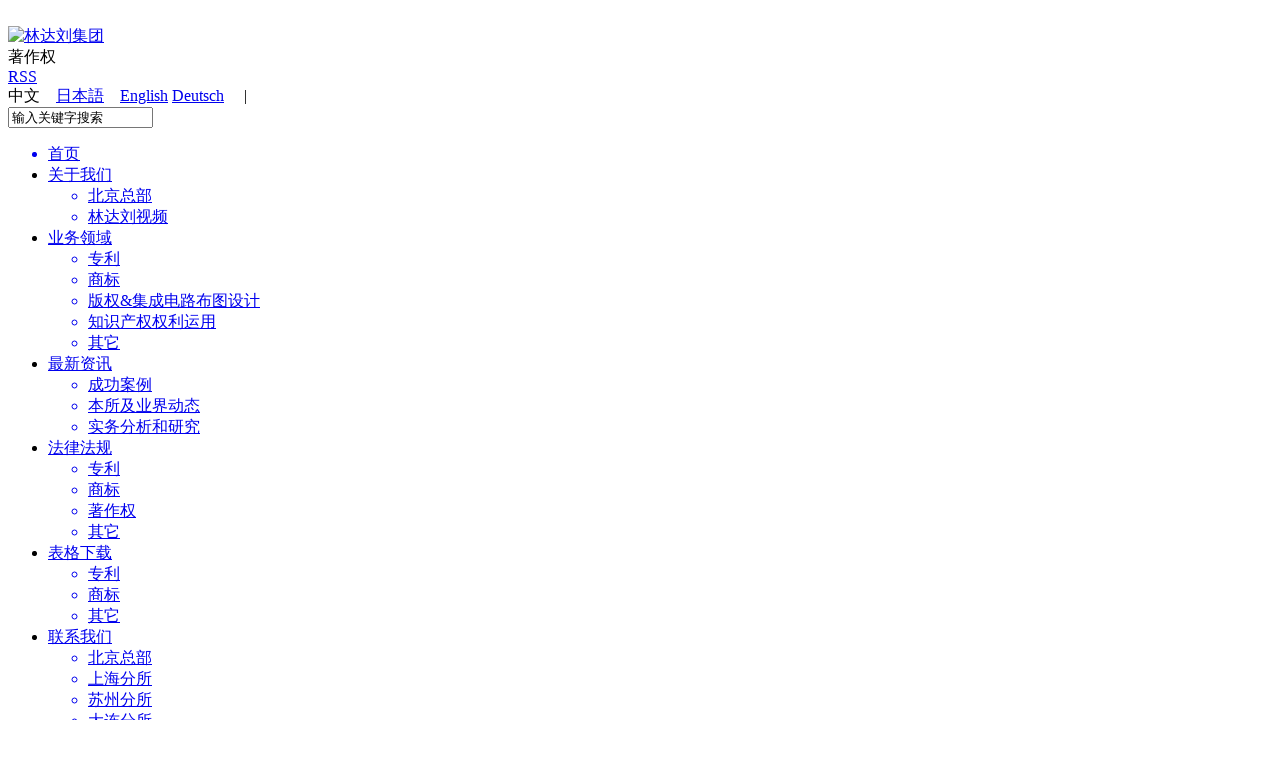

--- FILE ---
content_type: text/html
request_url: http://www.lindapatent.com/cn/law_copyright/175.html
body_size: 13978
content:
<!DOCTYPE html PUBLIC "-//W3C//DTD XHTML 1.0 Transitional//EN" "http://www.w3.org/TR/xhtml1/DTD/xhtml1-transitional.dtd">
<html xmlns="http://www.w3.org/1999/xhtml">
<head>
<meta http-equiv="Content-Type" content="text/html; charset=utf-8" />
<meta name ="keywords" content="中华人民共和国,著作权法,2010.2.26,1990年,9">
<meta name ="description" content="（1990年9月7日第七届全国人民代表大会常务委员会第十五次会议通过 根据2001年10月27日第九届全国人民代表大会常务委员会第二十四次会议《关于修改〈中华人民共和国著作权法〉的决">
<title>中华人民共和国著作权法(2010.2.26)</title>
<link href="/templets/linda/style/style.css" rel="stylesheet" type="text/css" />
<link rel="stylesheet" href="https://cdn.staticfile.org/font-awesome/4.7.0/css/font-awesome.css">
<script src="/plus/count.php?aid=175&mid=3" language="javascript"></script>
<script type="text/javascript" src="/templets/linda/style/qrcodejs-master/qrcode.js"></script>
<script type="text/javascript" src="/templets/linda/style/qrcodejs-master/jquery.min.js"></script>

<script  type="text/javascript">
    //判断移动端和pc端
    function check() {
        var userAgentInfo = navigator.userAgent;
        var Agents = new Array("Android", "iPhone", "SymbianOS", "Windows Phone", "iPad", "iPod");
        var flag = true;
        for (var v = 0; v < Agents.length; v++) {
            if (userAgentInfo.indexOf(Agents[v]) > 0) {
                flag = false;
                break;
            }
        }
        return flag;
    }  
    if(check() == true){
        window.onload = function(){
            document.getElementById("nav1_tmt").style.display ="none";
            document.getElementById("nav1_pc").style.display ="";
        }
        
    }else{
        window.onload = function(){
            document.getElementById("nav1_tmt").style.display ="";
            document.getElementById("nav1_pc").style.display ="none";
            document.getElementById("nav1_pc").style.display ="none";
        }
    }
</script>
</head>

<body>
    <div id="nav1_pc">
        ﻿<div class="page_top1">
  <div class="top3_b1">
        <div id="top3_logo"><a href="https://www.lindapatent.com/"><img src="/templets/linda/images/logo3_ch.jpg" alt="林达刘集团" /></a></div>
        <div id="top3_line"></div>
        <div id="top3_pagetitle">著作权</div>
        <div id="top3_nav">
        	<div id="topNav1_Rss"><a href="https://www.lindapatent.com//rss_cn.php" target="_blank">RSS</a>　</div>
            <div id="topNav1">

    		中文　<a href="/jp/law_copyright/">日本語</a>　<a href="/en/law_copyright/">English</a>  <a href="/de/law_copyright/">Deutsch</a>
            　|　
            </div>
			<div id="top2_search">
<form name="formsearch" action="/plus/search.php" method="post">
<input type='hidden' name='typeid' value="30">
<input name="q" type="text" id="search-keyword" value="输入关键字搜索" size="16" maxlength="128" onfocus="if(this.value=='输入关键字搜索'){this.value='';}" onblur="if(this.value==''){this.value='输入关键字搜索'; }"/>
<input type="image" name="imageField" id="imageField" src="/templets/linda/images/ALL_049.png" />
</form>
</div>
        </div>
    </div>
</div>
<!--Nav1 Begin-->

<div class="page_nav1">
	<div class="nav1_b1">
    	<div class="nav1_b1_ul">
    	<ul id="nav1_ul">
        	<a href="https://www.lindapatent.com/"><li  style=" width:60px;"><span>首页</span></li></a>
            <li><a href="/cn/about_us/">关于我们</a>
            	<ul id="nav1_ul_sub1">
					
                	<a href="/cn/about_us_bj/"><li style="width:260px;">北京总部</li></a>
					
                	<a href="/cn/about_us_video/"><li style="width:260px;">林达刘视频</li></a>
					
                </ul>
            </li><li><a href="/cn/area_patent/">业务领域</a>
            	<ul id="nav1_ul_sub1">
					
                	<a href="/cn/area_patent/"><li style="width:260px;">专利</li></a>
					
                	<a href="/cn/area_trademark/"><li style="width:260px;">商标</li></a>
					
                	<a href="/cn/area_copyright/"><li style="width:260px;">版权&集成电路布图设计</li></a>
					
                	<a href="/cn/area_law/"><li style="width:260px;">知识产权权利运用</li></a>
					
                	<a href="/cn/area_other/"><li style="width:260px;">其它</li></a>
					
                </ul>
            </li><li><a href="/cn/info/">最新资讯</a>
            	<ul id="nav1_ul_sub1">
					
                	<a href="/cn/info_case/"><li style="width:260px;">成功案例</li></a>
					
                	<a href="/cn/info_news/"><li style="width:260px;">本所及业界动态</li></a>
					
                	<a href="/cn/info/insights/"><li style="width:260px;">实务分析和研究</li></a>
					
                </ul>
            </li><li><a href="/cn/law/">法律法规</a>
            	<ul id="nav1_ul_sub1">
					
                	<a href="/cn/law_patent/"><li style="width:260px;">专利</li></a>
					
                	<a href="/cn/law_trademark/"><li style="width:260px;">商标</li></a>
					
                	<a href="/cn/law_copyright/"><li style="width:260px;">著作权</li></a>
					
                	<a href="/cn/law_other/"><li style="width:260px;">其它</li></a>
					
                </ul>
            </li><li><a href="/cn/dl_patent/">表格下载</a>
            	<ul id="nav1_ul_sub1">
					
                	<a href="/cn/dl_patent/"><li style="width:260px;">专利</li></a>
					
                	<a href="/cn/dl_trademark/"><li style="width:260px;">商标</li></a>
					
                	<a href="/cn/dl_other/"><li style="width:260px;">其它</li></a>
					
                </ul>
            </li><li><a href="/cn/contact_us/index.html">联系我们</a>
            	<ul id="nav1_ul_sub1">
					
                	<a href="/cn/contact_us/"><li style="width:260px;">北京总部</li></a>
					
                	<a href="/cn/contact_us/sh/"><li style="width:260px;">上海分所</li></a>
					
                	<a href="/cn/contact_us/sz/"><li style="width:260px;">苏州分所</li></a>
					
                	<a href="/cn/contact_us/dl/"><li style="width:260px;">大连分所</li></a>
					
                </ul>
            </li><li><a href="/cn/recruit/">招聘信息</a>
            	<ul id="nav1_ul_sub1">
					
                </ul>
            </li><li><a href="/">IP Club</a>
            	<ul id="nav1_ul_sub1">
					
                </ul>
            </li>
        </ul>
        </div>
        
    </div>
    <div class="nav1_b2"></div>
</div>

<!--Nav1 End-->
    </div>

    <div id="nav1_tmt" style="display: none;">
        <!DOCTYPE html>
<html lang="en">

<head>
    <meta charset="UTF-8">
    <meta http-equiv="X-UA-Compatible" content="IE=edge">
    <meta name="viewport" content="width=device-width, initial-scale=1.0,user-scalable=no">
    <title>Welcome To Linda Liu Group</title>
    <!-- <link rel="stylesheet" href="/templets/linda/style/bootstrap.css"> -->
    <link rel="stylesheet" href="/templets/linda/style/bootstrap-theme.css">
    <link rel="stylesheet" href="/templets/linda/style/Web_columns_tmt.css">
    <script>
        function check() {
            var userAgentInfo = navigator.userAgent;
            var Agents = new Array("Android", "iPhone", "SymbianOS", "Windows Phone", "iPad", "iPod");
            var flag = true;
            for (var v = 0; v < Agents.length; v++) {
                if (userAgentInfo.indexOf(Agents[v]) > 0) {
                    flag = false;
                    break;
                }
            }
            return flag;
        }
        if (check() == false) {
            function loadStyles(url) {
                var link = document.createElement("link");
                link.type = "text/css";
                link.rel = "stylesheet";
                link.href = url;
                document.getElementsByTagName("head")[0].appendChild(link);
            }
            loadStyles("/templets/linda/style/bootstrap.css");
        }
    </script>
</head>

<body data-spy="scroll" data-target="#bs-example-navbar-collapse-1">
    <!-- 页头 -->
    <div class="row">
        <div class="col-xs-12 col-sm-3">
            <div id="top1_logo_tmt">
                <img src="/templets/linda/images/logo1_ch.jpg" alt="林达刘">
            </div>
        </div>
        <div class="col-xs-12 col-sm-4" style="float: right;">
            <div class="top1_b1_tmt">
                <div id="topNav1_tmt">
                    中文 <a href="/jp/law_copyright/">日本语</a> <a href="/en/law_copyright/">English</a> <a
                        href="/de/law_copyright/">Deutsch</a>
                </div>
                <div id="topNav1_Rss_tmt"><a href="https://www.lindapatent.com//rss.php" target="_blank">RSS</a></div>
            </div>
        </div>
        <div class="col-xs-12 col-sm-5">
            <div id="top1_search_tmt">
                <form name="formsearch" action="/plus/search.php" method="post">
                    <input type='hidden' name='typeid' value="30">
                    <input name="q" type="text" id="search-keyword" value="输入关键字搜索" size="16" maxlength="128"
                        onfocus="if(this.value=='输入关键字搜索'){this.value='';}"
                        onblur="if(this.value==''){this.value='输入关键字搜索'; }" />
                    <input type="image" name="imageField" id="imageField"
                        src="/templets/linda/images/ALL_049.png" />
                </form>
            </div>
        </div>
    </div>
    <!-- 导航栏 -->
    <div id='menu_wrap'>
        <div class='menu'>
            <nav class="navbar navbar-inverse navbar-default ">
                <div class="container-fluid">
                    <!-- Brand and toggle get grouped for better mobile display -->
                    <div class="navbar-header">
                        <button type="button" class="navbar-toggle collapsed" id="Fold_button" data-toggle="collapse"
                            data-target="#bs-example-navbar-collapse-1" aria-expanded="false">
                            <span class="sr-only">Toggle navigation</span>
                            <span class="icon-bar"></span>
                            <span class="icon-bar"></span>
                            <span class="icon-bar"></span>
                        </button>
                        <a class="navbar-brand" href="#">林达刘</a>
                    </div>

                    <!-- Collect the nav links, forms, and other content for toggling -->
                    <div class="collapse navbar-collapse" id="bs-example-navbar-collapse-1">
                        <ul class="nav navbar-nav">
                            <li><a href="/">首页</a></li>
                            <li class="dropdown">
                                <a href="#" class="dropdown-toggle" data-toggle="dropdown" role="button"
                                    aria-haspopup="true" aria-expanded="false">关于我们 <span class="caret"></span></a>
                                <ul class="dropdown-menu">
                                    <li><a href="/cn/about_us_bj/">北京总部</a></li>
                                    <li><a href="/cn/about_us_video/">林达刘视频</a></li>
                                </ul>
                            </li>
                            <li class="dropdown">
                                <a href="#" class="dropdown-toggle" data-toggle="dropdown" role="button"
                                    aria-haspopup="true" aria-expanded="false">业务领域 <span class="caret"></span></a>
                                <ul class="dropdown-menu">
                                    <li><a href="/cn/area_patent/">专利</a></li>
                                    <li><a href="/cn/area_trademark/">商标</a></li>
                                    <li><a href="/cn/area_copyright/">著作权</a></li>
                                    <li><a href="/cn/area_law/">法务</a></li>
                                    <li><a href="/cn/area_other/">其他</a></li>
                                </ul>
                            </li>
                            <li class="dropdown">
                                <a href="#" class="dropdown-toggle" data-toggle="dropdown" role="button"
                                    aria-haspopup="true" aria-expanded="false">最新资讯 <span class="caret"></span></a>
                                <ul class="dropdown-menu">
                                    <li><a href="/cn/info_case/">成功案例</a></li>
                                    <li><a href="/cn/info_news/">本所及业界动态</a></li>
                                    <li><a href="/cn/info/insights/">实务分析和研究</a></li>
                                </ul>
                            </li>
                            <li class="dropdown">
                                <a href="#" class="dropdown-toggle" data-toggle="dropdown" role="button"
                                    aria-haspopup="true" aria-expanded="false">法律法规 <span class="caret"></span></a>
                                <ul class="dropdown-menu">
                                    <li><a href="/cn/area_patent/">专利</a></li>
                                    <li><a href="/cn/area_trademark/">商标</a></li>
                                    <li><a href="/cn/area_copyright/">著作权</a></li>
                                    <li><a href="/cn/area_other/">其他</a></li>
                                </ul>
                            </li>
                            <li class="dropdown">
                                <a href="#" class="dropdown-toggle" data-toggle="dropdown" role="button"
                                    aria-haspopup="true" aria-expanded="false">表格下载 <span class="caret"></span></a>
                                <ul class="dropdown-menu">
                                    <li><a href="/cn/dl_patent/">专利</a></li>
                                    <li><a href="/cn/dl_trademark/">商标</a></li>
                                    <li><a href="/cn/dl_other/">其他</a></li>
                                </ul>
                            </li>
                            <li class="dropdown" id="dropdown-turncolour">
                                <a href="#" class="dropdown-toggle" data-toggle="dropdown" role="button"
                                    aria-haspopup="true" aria-expanded="false">联系我们 <span class="caret"></span></a>
                                <ul class="dropdown-menu">
                                    <li><a href="/cn/contact_us/">北京总部</a></li>
                                    <li><a href="/cn/contact_us/sh/">上海分所</a></li>
                                    <li><a href="/cn/contact_us/sz/">苏州分所</a></li>
                                    <li><a href="/cn/contact_us/dl/">大连分所</a></li>
                                </ul>
                            </li>
                            <li><a href="/cn/recruit/">招聘信息</a></li>
                            <li><a href="/linda/mobileterminal/cn">IP Club</a></li>
                        </ul>
                    </div><!-- /.navbar-collapse -->
                </div><!-- /.container-fluid -->
            </nav>
        </div>
    </div>
    <script src="/templets/linda/style/jquery-3.6.0.min.js"></script>
    <script src="/templets/linda/style/bootstrap.min.js"></script>
    <script src="/templets/linda/style/Web_columns_tmt.js"></script>
</body>

</html>
    </div>

<div class="page_body1">

<!--Side Begin-->
	<div class="page_side1_right">
		<div class="side_b2">
        	<div class="side_b2_tt1">
            	<div class="side_b2_tt1_title"><a href="/cn/law_patent/">专利法律法规</a></div>
                <div class="side_b2_tt1_more"><a href="/cn/law_patent/">更多</a></div>
            </div>
            
            <div class="side_b2_main1">
				<div class="side_b2_main_tt">
            		<div class="side_b2_main_list_title"><a href="/cn/law_patent/2044.html">国家知识产权局关于调整部分专利收费</a></div>
                </div>
<div class="side_b2_main_tt">
            		<div class="side_b2_main_list_title"><a href="/cn/law_patent/2043.html">关于专利权期限补偿费用缴纳等相关事</a></div>
                </div>
<div class="side_b2_main_tt">
            		<div class="side_b2_main_list_title"><a href="/cn/law_patent/1952.html">《国务院关于修改&lt;中华人民共和国专</a></div>
                </div>
<div class="side_b2_main_tt">
            		<div class="side_b2_main_list_title"><a href="/cn/law_patent/1811.html">国家知识产权局关于加入《海牙协定》</a></div>
                </div>
<div class="side_b2_main_tt">
            		<div class="side_b2_main_list_title"><a href="/cn/law_patent/1810.html">国家知识产权局关于施行修改后专利法</a></div>
                </div>
<div class="side_b2_main_tt">
            		<div class="side_b2_main_list_title"><a href="/cn/law_patent/1717.html">《关于加入海牙协定后相关业务处理暂</a></div>
                </div>


            </div>
        </div>
    	<div class="side_b1">
        	<img src="/templets/linda/images/1.jpg" />
        </div>
		<div class="side_b2">
        	<div class="side_b2_tt1">
            	<div class="side_b2_tt1_title"><a href="/cn/law_trademark/">商标法律法规</a></div>
                <div class="side_b2_tt1_more"><a href="/cn/law_trademark/">更多</a></div>
            </div>
            
            <div class="side_b2_main1">
				<div class="side_b2_main_tt">
            		<div class="side_b2_main_list_title"><a href="/cn/law_trademark/1517.html">关于发布《商标注册申请快速审查办法</a></div>
                </div>
<div class="side_b2_main_tt">
            		<div class="side_b2_main_list_title"><a href="/cn/law_trademark/1078.html">国家知识产权局出台《商标侵权判断标</a></div>
                </div>
<div class="side_b2_main_tt">
            		<div class="side_b2_main_list_title"><a href="/cn/law_trademark/963.html">全国人民代表大会常务委员会关于修改</a></div>
                </div>
<div class="side_b2_main_tt">
            		<div class="side_b2_main_list_title"><a href="/cn/law_trademark/961.html">中华人民共和国商标法(对照表)2019.4</a></div>
                </div>
<div class="side_b2_main_tt">
            		<div class="side_b2_main_list_title"><a href="/cn/law_trademark/896.html">关于就《关于规范商标申请注册行为的</a></div>
                </div>
<div class="side_b2_main_tt">
            		<div class="side_b2_main_list_title"><a href="/cn/law_trademark/168.html">最高人民法院关于审理商标授权确权行</a></div>
                </div>


            </div>
        </div>
		<div class="side_b2">
        	<div class="side_b2_tt1">
            	<div class="side_b2_tt1_title"><a href="/cn/law_copyright/">知识产权法律</a></div>
                <div class="side_b2_tt1_more"><a href="/cn/law_copyright/">更多</a></div>
            </div>
            
            <div class="side_b2_main1">
				<div class="side_b2_main_tt">
            		<div class="side_b2_main_list_title"><a href="/cn/law_copyright/1156.html">中华人民共和国著作权法(2020)</a></div>
                </div>
<div class="side_b2_main_tt">
            		<div class="side_b2_main_list_title"><a href="/cn/law_copyright/184.html">集成电路布图设计保护条例实施细则（</a></div>
                </div>
<div class="side_b2_main_tt">
            		<div class="side_b2_main_list_title"><a href="/cn/law_copyright/181.html">《最高人民法院关于审理著作权民事纠</a></div>
                </div>
<div class="side_b2_main_tt">
            		<div class="side_b2_main_list_title"><a href="/cn/law_copyright/180.html">《最高人民法院关于审理涉及计算机网</a></div>
                </div>
<div class="side_b2_main_tt">
            		<div class="side_b2_main_list_title"><a href="/cn/law_copyright/176.html">《著作权质权登记办法》2011年1月1日施</a></div>
                </div>
<div class="side_b2_main_tt">
            		<div class="side_b2_main_list_title"><a href="/cn/law_copyright/175.html">中华人民共和国著作权法(2010.2.26)</a></div>
                </div>


            </div>
        </div>
		<div class="side_b2">
        	<div class="side_b2_tt1">
            	<div class="side_b2_tt1_title"><a href="/cn/law_other/">其它法律法规</a></div>
                <div class="side_b2_tt1_more"><a href="/cn/law_other/">更多</a></div>
            </div>
            
            <div class="side_b2_main1">
				<div class="side_b2_main_tt">
            		<div class="side_b2_main_list_title"><a href="/cn/law_other/2187.html">中华人民共和国反不正当竞争法（2025</a></div>
                </div>
<div class="side_b2_main_tt">
            		<div class="side_b2_main_list_title"><a href="/cn/law_other/1688.html">最高法发布《关于修改〈最高人民法院</a></div>
                </div>
<div class="side_b2_main_tt">
            		<div class="side_b2_main_list_title"><a href="/cn/law_other/1594.html">2022年反不正当竞争法司法解释（新旧对</a></div>
                </div>
<div class="side_b2_main_tt">
            		<div class="side_b2_main_list_title"><a href="/cn/law_other/1586.html">重磅！最高人民法院出台反不正当竞争</a></div>
                </div>
<div class="side_b2_main_tt">
            		<div class="side_b2_main_list_title"><a href="/cn/law_other/1201.html">《关于审理侵害知识产权民事案件适用</a></div>
                </div>
<div class="side_b2_main_tt">
            		<div class="side_b2_main_list_title"><a href="/cn/law_other/1178.html">最高人民法院出台知识产权惩罚性赔偿</a></div>
                </div>


            </div>
        </div>
		
		<div class="side_b2">
        	<div class="side_b2_tt1">
            	<div class="side_b2_tt1_title"><a href="/cn/info_case/">成功案例</a></div>
                <div class="side_b2_tt1_more"><a href="/cn/info_case/">更多</a></div>
            </div>

            <div class="side_b2_main1">
				<div class="side_b2_main_tt">
            		<div class="side_b2_main_title"><a href="/cn/info_case_patent/2152.html">我所代理的一件针对复审决定的行政二</a></div>
                </div>
                <div class="side_b2_main_summary">【案号】（2023）最高法知行终913号（组织闭塞剂发明专利授权案） 【裁判要旨】专利申请驳回复审决定引入的所谓参考文献并非用于佐证驳...</div>
<div class="side_b2_main_tt">
            		<div class="side_b2_main_title"><a href="/cn/info_case_patent/2026.html">索赔1500万的发明专利终审判决被全部无</a></div>
                </div>
                <div class="side_b2_main_summary">近日，我所代理的一件发明专利无效宣告行政诉讼案件获得二审胜诉，该发明专利因说明书公开不充分而被最高人民法院认定全部无效。 纠...</div>

            </div>
       </div>
   </div>
<!--Side End-->

<!--Main Begin-->    
    <div class="page_main1_left">
    	<div id="main1_crumb">
			当前位置 ：<a href='https://www.lindapatent.com//'>首页</a> > <a href='/cn/law/'>法律法规</a> > <a href='/cn/law_copyright/'>著作权</a>
        </div>
        <div id="main1_title">
        	<div id="main1_maintitle">中华人民共和国著作权法(2010.2.26)</div>
            <div id="main1_subtitle"></div>
        </div>
		<br /><br />
<p style="margin: 0px 0px 20px; padding: 0px; border: 0px; color: rgb(0, 0, 0); font-family: 宋体; line-height: 22px; text-align: justify;">
	<span class="black9" style="font-family: Verdana, 'MS Gothic', 宋体; font-size: 9pt;">（1990年9月7日第七届全国人民代表大会常务委员会第十五次会议通过　　根据2001年10月27日第九届全国人民代表大会常务委员会第二十四次会议《关于修改〈中华人民共和国著作权法〉的决定》第一次修正　根据2010年2月26日第十一届全国人民代表大会常务委员会第十三次会议《关于修改〈中华人民共和国著作权法〉的决定》第二次修正）<br />
	　　<br />
	<strong>目　录</strong></span></p>
<p style="margin: 0px 0px 20px; padding: 0px; border: 0px; color: rgb(0, 0, 0); font-family: 宋体; line-height: 22px; text-align: justify;">
	<span class="black9" style="font-family: Verdana, 'MS Gothic', 宋体; font-size: 9pt;">　　第一章　总　则<br />
	　　第二章　著作权<br />
	　　第一节　著作权人及其权利<br />
	　　第二节　著作权归属<br />
	　　第三节　权利的保护期<br />
	　　第四节　权利的限制<br />
	　　第三章　著作权许可使用和转让合同<br />
	　　第四章　出版、表演、录音录像、播放<br />
	　　第一节　图书、报刊的出版<br />
	　　第二节　表　演<br />
	　　第三节　录音录像<br />
	　　第四节　广播电台、电视台播放<br />
	　　第五章　法律责任和执法措施<br />
	　　第六章　附　则<br />
	　　<br />
	<strong>第一章　总　则</strong></span></p>
<p style="margin: 0px 0px 20px; padding: 0px; border: 0px; color: rgb(0, 0, 0); font-family: 宋体; line-height: 22px; text-align: justify;">
	<span class="black9" style="font-family: Verdana, 'MS Gothic', 宋体; font-size: 9pt;">　　第一条　为保护文学、艺术和科学作品作者的著作权，以及与著作权有关的权益，鼓励有益于社会主义精神文明、物质文明建设的作品的创作和传播，促进社会主义文化和科学事业的发展与繁荣，根据宪法制定本法。<br />
	　　第二条　中国公民、法人或者其他组织的作品，不论是否发表，依照本法享有著作权。<br />
	　　外国人、无国籍人的作品根据其作者所属国或者经常居住地国同中国签订的协议或者共同参加的国际条约享有的著作权，受本法保护。<br />
	　　外国人、无国籍人的作品首先在中国境内出版的，依照本法享有著作权。<br />
	　　未与中国签订协议或者共同参加国际条约的国家的作者以及无国籍人的作品首次在中国参加的国际条约的成员国出版的，或者在成员国和非成员国同时出版的，受本法保护。<br />
	　　第三条　本法所称的作品，包括以下列形式创作的文学、艺术和自然科学、社会科学、工程技术等作品：<br />
	　　（一）文字作品；<br />
	　　（二）口述作品；<br />
	　　（三）音乐、戏剧、曲艺、舞蹈、杂技艺术作品；<br />
	　　（四）美术、建筑作品；<br />
	　　（五）摄影作品；<br />
	　　（六）电影作品和以类似摄制电影的方法创作的作品；<br />
	　　（七）工程设计图、产品设计图、地图、示意图等图形作品和模型作品；<br />
	　　（八）计算机软件；<br />
	　　（九）法律、行政法规规定的其他作品。<br />
	　　第四条　著作权人行使著作权，不得违反宪法和法律，不得损害公共利益。国家对作品的出版、传播依法进行监督管理。<br />
	　　第五条　本法不适用于：<br />
	　　（一）法律、法规，国家机关的决议、决定、命令和其他具有立法、行政、司法性质的文件，及其官方正式译文；<br />
	　　（二）时事新闻；<br />
	　　（三）历法、通用数表、通用表格和公式。<br />
	　　第六条　民间文学艺术作品的著作权保护办法由国务院另行规定。<br />
	　　第七条　国务院著作权行政管理部门主管全国的著作权管理工作；各省、自治区、直辖市人民政府的著作权行政管理部门主管本行政区域的著作权管理工作。<br />
	　　第八条　著作权人和与著作权有关的权利人可以授权著作权集体管理组织行使著作权或者与著作权有关的权利。著作权集体管理组织被授权后，可以以自己的名义为著作权人和与著作权有关的权利人主张权利，并可以作为当事人进行涉及著作权或者与著作权有关的权利的诉讼、仲裁活动。<br />
	　　著作权集体管理组织是非营利性组织，其设立方式、权利义务、著作权许可使用费的收取和分配，以及对其监督和管理等由国务院另行规定。<br />
	　　<br />
	<strong>第二章 著作权</strong></span></p>
<p style="margin: 0px 0px 20px; padding: 0px; border: 0px; color: rgb(0, 0, 0); font-family: 宋体; line-height: 22px; text-align: justify;">
	<span class="black9" style="font-family: Verdana, 'MS Gothic', 宋体; font-size: 9pt;">　　第一节 著作权人及其权利<br />
	　　第九条　著作权人包括：<br />
	　　（一）作者；<br />
	　　（二）其他依照本法享有著作权的公民、法人或者其他组织。<br />
	　　第十条　著作权包括下列人身权和财产权：<br />
	　　（一）发表权，即决定作品是否公之于众的权利；<br />
	　　（二）署名权，即表明作者身份，在作品上署名的权利；<br />
	　　（三）修改权，即修改或者授权他人修改作品的权利；<br />
	　　（四）保护作品完整权，即保护作品不受歪曲、篡改的权利；<br />
	　　（五）复制权，即以印刷、复印、拓印、录音、录像、翻录、翻拍等方式将作品制作一份或者多份的权利；<br />
	　　（六）发行权，即以出售或者赠与方式向公众提供作品的原件或者复制件的权利；<br />
	　　（七）出租权，即有偿许可他人临时使用电影作品和以类似摄制电影的方法创作的作品、计算机软件的权利，计算机软件不是出租的主要标的的除外；<br />
	　　（八）展览权，即公开陈列美术作品、摄影作品的原件或者复制件的权利；<br />
	　　（九）表演权，即公开表演作品，以及用各种手段公开播送作品的表演的权利；<br />
	　　（十）放映权，即通过放映机、幻灯机等技术设备公开再现美术、摄影、电影和以类似摄制电影的方法创作的作品等的权利；<br />
	　　（十一）广播权，即以无线方式公开广播或者传播作品，以有线传播或者转播的方式向公众传播广播的作品，以及通过扩音器或者其他传送符号、声音、图像的类似工具向公众传播广播的作品的权利；<br />
	　　（十二）信息网络传播权，即以有线或者无线方式向公众提供作品，使公众可以在其个人选定的时间和地点获得作品的权利；<br />
	　　（十三）摄制权，即以摄制电影或者以类似摄制电影的方法将作品固定在载体上的权利；<br />
	　　（十四）改编权，即改变作品，创作出具有独创性的新作品的权利；<br />
	　　（十五）翻译权，即将作品从一种语言文字转换成另一种语言文字的权利；<br />
	　　（十六）汇编权，即将作品或者作品的片段通过选择或者编排，汇集成新作品的权利；<br />
	　　（十七）应当由著作权人享有的其他权利。<br />
	　　著作权人可以许可他人行使前款第（五）项至第（十七）项规定的权利，并依照约定或者本法有关规定获得报酬。<br />
	　　著作权人可以全部或者部分转让本条第一款第（五）项至第（十七）项规定的权利，并依照约定或者本法有关规定获得报酬。<br />
	　　第二节 著作权归属<br />
	　　第十一条　著作权属于作者，本法另有规定的除外。<br />
	　　创作作品的公民是作者。<br />
	　　由法人或者其他组织主持，代表法人或者其他组织意志创作，并由法人或者其他组织承担责任的作品，法人或者其他组织视为作者。<br />
	　　如无相反证明，在作品上署名的公民、法人或者其他组织为作者。<br />
	　　第十二条　改编、翻译、注释、整理已有作品而产生的作品，其著作权由改编、翻译、注释、整理人享有，但行使著作权时不得侵犯原作品的著作权。<br />
	　　第十三条　两人以上合作创作的作品，著作权由合作作者共同享有。没有参加创作的人，不能成为合作作者。<br />
	　　合作作品可以分割使用的，作者对各自创作的部分可以单独享有著作权，但行使著作权时不得侵犯合作作品整体的著作权。<br />
	　　第十四条　汇编若干作品、作品的片段或者不构成作品的数据或者其他材料，对其内容的选择或者编排体现独创性的作品，为汇编作品，其著作权由汇编人享有，但行使著作权时，不得侵犯原作品的著作权。<br />
	　　第十五条　电影作品和以类似摄制电影的方法创作的作品的著作权由制片者享有，但编剧、导演、摄影、作词、作曲等作者享有署名权，并有权按照与制片者签订的合同获得报酬。<br />
	　　电影作品和以类似摄制电影的方法创作的作品中的剧本、音乐等可以单独使用的作品的作者有权单独行使其著作权。<br />
	　　第十六条　公民为完成法人或者其他组织工作任务所创作的作品是职务作品，除本条第二款的规定以外，著作权由作者享有，但法人或者其他组织有权在其业务范围内优先使用。作品完成两年内，未经单位同意，作者不得许可第三人以与单位使用的相同方式使用该作品。<br />
	　　有下列情形之一的职务作品，作者享有署名权，著作权的其他权利由法人或者其他组织享有，法人或者其他组织可以给予作者奖励：<br />
	　　（一）主要是利用法人或者其他组织的物质技术条件创作，并由法人或者其他组织承担责任的工程设计图、产品设计图、地图、计算机软件等职务作品；<br />
	　　（二）法律、行政法规规定或者合同约定著作权由法人或者其他组织享有的职务作品。<br />
	　　第十七条　受委托创作的作品，著作权的归属由委托人和受托人通过合同约定。合同未作明确约定或者没有订立合同的，著作权属于受托人。<br />
	　　第十八条　美术等作品原件所有权的转移，不视为作品著作权的转移，但美术作品原件的展览权由原件所有人享有。<br />
	　　第十九条　著作权属于公民的，公民死亡后，其本法第十条第一款第（五）项至第（十七）项规定的权利在本法规定的保护期内，依照继承法的规定转移。<br />
	　　著作权属于法人或者其他组织的，法人或者其他组织变更、终止后，其本法第十条第一款第（五）项至第（十七）项规定的权利在本法规定的保护期内，由承受其权利义务的法人或者其他组织享有；没有承受其权利义务的法人或者其他组织的，由国家享有。<br />
	　　第三节 权利的保护期<br />
	　　第二十条　作者的署名权、修改权、保护作品完整权的保护期不受限制。<br />
	　　第二十一条　公民的作品，其发表权、本法第十条第一款第（五）项至第（十七）项规定的权利的保护期为作者终生及其死亡后五十年，截止于作者死亡后第五十年的12月31日；如果是合作作品，截止于最后死亡的作者死亡后第五十年的12月31日。<br />
	　　法人或者其他组织的作品、著作权（署名权除外）由法人或者其他组织享有的职务作品，其发表权、本法第十条第一款第（五）项至第（十七）项规定的权利的保护期为五十年，截止于作品首次发表后第五十年的12月31日，但作品自创作完成后五十年内未发表的，本法不再保护。<br />
	　　电影作品和以类似摄制电影的方法创作的作品、摄影作品，其发表权、本法第十条第一款第（五）项至第（十七）项规定的权利的保护期为五十年，截止于作品首次发表后第五十年的12月31日，但作品自创作完成后五十年内未发表的，本法不再保护。<br />
	　　第四节 权利的限制<br />
	　　第二十二条　在下列情况下使用作品，可以不经著作权人许可，不向其支付报酬，但应当指明作者姓名、作品名称，并且不得侵犯著作权人依照本法享有的其他权利：<br />
	　　（一）为个人学习、研究或者欣赏，使用他人已经发表的作品；<br />
	　　（二）为介绍、评论某一作品或者说明某一问题，在作品中适当引用他人已经发表的作品；<br />
	　　（三）为报道时事新闻，在报纸、期刊、广播电台、电视台等媒体中不可避免地再现或者引用已经发表的作品；<br />
	　　（四）报纸、期刊、广播电台、电视台等媒体刊登或者播放其他报纸、期刊、广播电台、电视台等媒体已经发表的关于政治、经济、宗教问题的时事性文章，但作者声明不许刊登、播放的除外；<br />
	　　（五）报纸、期刊、广播电台、电视台等媒体刊登或者播放在公众集会上发表的讲话，但作者声明不许刊登、播放的除外；<br />
	　　（六）为学校课堂教学或者科学研究，翻译或者少量复制已经发表的作品，供教学或者科研人员使用，但不得出版发行；<br />
	　　（七）国家机关为执行公务在合理范围内使用已经发表的作品；<br />
	　　（八）图书馆、档案馆、纪念馆、博物馆、美术馆等为陈列或者保存版本的需要，复制本馆收藏的作品；<br />
	　　（九）免费表演已经发表的作品，该表演未向公众收取费用，也未向表演者支付报酬；<br />
	　　（十）对设置或者陈列在室外公共场所的艺术作品进行临摹、绘画、摄影、录像；<br />
	　　（十一）将中国公民、法人或者其他组织已经发表的以汉语言文字创作的作品翻译成少数民族语言文字作品在国内出版发行；<br />
	　　（十二）将已经发表的作品改成盲文出版。<br />
	　　前款规定适用于对出版者、表演者、录音录像制作者、广播电台、电视台的权利的限制。<br />
	　　第二十三条　为实施九年制义务教育和国家教育规划而编写出版教科书，除作者事先声明不许使用的外，可以不经著作权人许可，在教科书中汇编已经发表的作品片段或者短小的文字作品、音乐作品或者单幅的美术作品、摄影作品，但应当按照规定支付报酬，指明作者姓名、作品名称，并且不得侵犯著作权人依照本法享有的其他权利。<br />
	　　前款规定适用于对出版者、表演者、录音录像制作者、广播电台、电视台的权利的限制。<br />
	　　<br />
	<strong>第三章 著作权许可使用和转让合同</strong></span></p>
<p style="margin: 0px 0px 20px; padding: 0px; border: 0px; color: rgb(0, 0, 0); font-family: 宋体; line-height: 22px; text-align: justify;">
	<span class="black9" style="font-family: Verdana, 'MS Gothic', 宋体; font-size: 9pt;">　　第二十四条　使用他人作品应当同著作权人订立许可使用合同，本法规定可以不经许可的除外。<br />
	　　许可使用合同包括下列主要内容：<br />
	　　（一）许可使用的权利种类；<br />
	　　（二）许可使用的权利是专有使用权或者非专有使用权；<br />
	　　（三）许可使用的地域范围、期间；<br />
	　　（四）付酬标准和办法；<br />
	　　（五）违约责任；<br />
	　　（六）双方认为需要约定的其他内容。<br />
	　　第二十五条　转让本法第十条第一款第（五）项至第（十七）项规定的权利，应当订立书面合同。<br />
	　　权利转让合同包括下列主要内容：<br />
	　　（一）作品的名称；<br />
	　　（二）转让的权利种类、地域范围；<br />
	　　（三）转让价金；<br />
	　　（四）交付转让价金的日期和方式；<br />
	　　（五）违约责任；<br />
	　　（六）双方认为需要约定的其他内容。<br />
	　　第二十六条　以著作权出质的，由出质人和质权人向国务院著作权行政管理部门办理出质登记。<br />
	　　第二十七条　许可使用合同和转让合同中著作权人未明确许可、转让的权利，未经著作权人同意，另一方当事人不得行使。<br />
	　　第二十八条　使用作品的付酬标准可以由当事人约定，也可以按照国务院著作权行政管理部门会同有关部门制定的付酬标准支付报酬。当事人约定不明确的，按照国务院著作权行政管理部门会同有关部门制定的付酬标准支付报酬。<br />
	　　第二十九条　出版者、表演者、录音录像制作者、广播电台、电视台等依照本法有关规定使用他人作品的，不得侵犯作者的署名权、修改权、保护作品完整权和获得报酬的权利。<br />
	　　<br />
	<strong>第四章 出版、表演、录音录像、播放</strong></span></p>
<p style="margin: 0px 0px 20px; padding: 0px; border: 0px; color: rgb(0, 0, 0); font-family: 宋体; line-height: 22px; text-align: justify;">
	<span class="black9" style="font-family: Verdana, 'MS Gothic', 宋体; font-size: 9pt;">　　第一节 图书、报刊的出版<br />
	　　第三十条　图书出版者出版图书应当和著作权人订立出版合同，并支付报酬。<br />
	　　第三十一条　图书出版者对著作权人交付出版的作品，按照合同约定享有的专有出版权受法律保护，他人不得出版该作品。<br />
	　　第三十二条　著作权人应当按照合同约定期限交付作品。图书出版者应当按照合同约定的出版质量、期限出版图书。<br />
	　　图书出版者不按照合同约定期限出版，应当依照本法第五十四条　的规定承担民事责任。<br />
	　　图书出版者重印、再版作品的，应当通知著作权人，并支付报酬。图书脱销后，图书出版者拒绝重印、再版的，著作权人有权终止合同。<br />
	　　第三十三条　著作权人向报社、期刊社投稿的，自稿件发出之日起十五日内未收到报社通知决定刊登的，或者自稿件发出之日起三十日内未收到期刊社通知决定刊登的，可以将同一作品向其他报社、期刊社投稿。双方另有约定的除外。<br />
	　　作品刊登后，除著作权人声明不得转载、摘编的外，其他报刊可以转载或者作为文摘、资料刊登，但应当按照规定向著作权人支付报酬。<br />
	　　第三十四条　图书出版者经作者许可，可以对作品修改、删节。<br />
	　　报社、期刊社可以对作品作文字性修改、删节。对内容的修改，应当经作者许可。<br />
	　　第三十五条　出版改编、翻译、注释、整理、汇编已有作品而产生的作品，应当取得改编、翻译、注释、整理、汇编作品的著作权人和原作品的著作权人许可，并支付报酬。<br />
	　　第三十六条　出版者有权许可或者禁止他人使用其出版的图书、期刊的版式设计。<br />
	　　前款规定的权利的保护期为十年，截止于使用该版式设计的图书、期刊首次出版后第十年的12月31日。<br />
	　　第二节 表演<br />
	　　第三十七条　使用他人作品演出，表演者（演员、演出单位）应当取得著作权人许可，并支付报酬。演出组织者组织演出，由该组织者取得著作权人许可，并支付报酬。<br />
	　　使用改编、翻译、注释、整理已有作品而产生的作品进行演出，应当取得改编、翻译、注释、整理作品的著作权人和原作品的著作权人许可，并支付报酬。<br />
	　　第三十八条　表演者对其表演享有下列权利：<br />
	　　（一）表明表演者身份；<br />
	　　（二）保护表演形象不受歪曲；<br />
	　　（三）许可他人从现场直播和公开传送其现场表演，并获得报酬；<br />
	　　（四）许可他人录音录像，并获得报酬；<br />
	　　（五）许可他人复制、发行录有其表演的录音录像制品，并获得报酬；<br />
	　　（六）许可他人通过信息网络向公众传播其表演，并获得报酬。<br />
	　　被许可人以前款第（三）项至第（六）项规定的方式使用作品，还应当取得著作权人许可，并支付报酬。<br />
	　　第三十九条　本法第三十八条第一款第（一）项、第（二）项规定的权利的保护期不受限制。<br />
	　　本法第三十八条第一款第（三）项至第（六）项规定的权利的保护期为五十年，截止于该表演发生后第五十年的12月31日。<br />
	　　第三节 录音录像<br />
	　　第四十条　录音录像制作者使用他人作品制作录音录像制品，应当取得著作权人许可，并支付报酬。<br />
	　　录音录像制作者使用改编、翻译、注释、整理已有作品而产生的作品，应当取得改编、翻译、注释、整理作品的著作权人和原作品著作权人许可，并支付报酬。<br />
	　　录音制作者使用他人已经合法录制为录音制品的音乐作品制作录音制品，可以不经著作权人许可，但应当按照规定支付报酬；著作权人声明不许使用的不得使用。<br />
	　　第四十一条　录音录像制作者制作录音录像制品，应当同表演者订立合同，并支付报酬。<br />
	　　第四十二条　录音录像制作者对其制作的录音录像制品，享有许可他人复制、发行、出租、通过信息网络向公众传播并获得报酬的权利；权利的保护期为五十年，截止于该制品首次制作完成后第五十年的12月31日。<br />
	　　被许可人复制、发行、通过信息网络向公众传播录音录像制品，还应当取得著作权人、表演者许可，并支付报酬。<br />
	　　第四节 广播电台、电视台播放<br />
	　　<br />
	　　第四十三条　广播电台、电视台播放他人未发表的作品，应当取得著作权人许可，并支付报酬。<br />
	　　广播电台、电视台播放他人已发表的作品，可以不经著作权人许可，但应当支付报酬。<br />
	　　第四十四条　广播电台、电视台播放已经出版的录音制品，可以不经著作权人许可，但应当支付报酬。当事人另有约定的除外。具体办法由国务院规定。<br />
	　　第四十五条　广播电台、电视台有权禁止未经其许可的下列行为：<br />
	　　（一）将其播放的广播、电视转播；<br />
	　　（二）将其播放的广播、电视录制在音像载体上以及复制音像载体。<br />
	　　前款规定的权利的保护期为五十年，截止于该广播、电视首次播放后第五十年的12月31日。<br />
	　　第四十六条　电视台播放他人的电影作品和以类似摄制电影的方法创作的作品、录像制品，应当取得制片者或者录像制作者许可，并支付报酬；播放他人的录像制品，还应当取得著作权人许可，并支付报酬。<br />
	　　<br />
	<strong>第五章 法律责任和执法措施</strong></span></p>
<p style="margin: 0px 0px 20px; padding: 0px; border: 0px; color: rgb(0, 0, 0); font-family: 宋体; line-height: 22px; text-align: justify;">
	<span class="black9" style="font-family: Verdana, 'MS Gothic', 宋体; font-size: 9pt;">　　第四十七条　有下列侵权行为的，应当根据情况，承担停止侵害、消除影响、赔礼道歉、赔偿损失等民事责任：<br />
	　　（一）未经著作权人许可，发表其作品的；<br />
	　　（二）未经合作作者许可，将与他人合作创作的作品当作自己单独创作的作品发表的；<br />
	　　（三）没有参加创作，为谋取个人名利，在他人作品上署名的；<br />
	　　（四）歪曲、篡改他人作品的；<br />
	　　（五）剽窃他人作品的；<br />
	　　（六）未经著作权人许可，以展览、摄制电影和以类似摄制电影的方法使用作品，或者以改编、翻译、注释等方式使用作品的，本法另有规定的除外；<br />
	　　（七）使用他人作品，应当支付报酬而未支付的；<br />
	　　（八）未经电影作品和以类似摄制电影的方法创作的作品、计算机软件、录音录像制品的著作权人或者与著作权有关的权利人许可，出租其作品或者录音录像制品的，本法另有规定的除外；<br />
	　　（九）未经出版者许可，使用其出版的图书、期刊的版式设计的；<br />
	　　（十）未经表演者许可，从现场直播或者公开传送其现场表演，或者录制其表演的；<br />
	　　（十一）其他侵犯著作权以及与著作权有关的权益的行为。<br />
	　　第四十八条　有下列侵权行为的，应当根据情况，承担停止侵害、消除影响、赔礼道歉、赔偿损失等民事责任；同时损害公共利益的，可以由著作权行政管理部门责令停止侵权行为，没收违法所得，没收、销毁侵权复制品，并可处以罚款；情节严重的，著作权行政管理部门还可以没收主要用于制作侵权复制品的材料、工具、设备等；构成犯罪的，依法追究刑事责任：<br />
	　　（一）未经著作权人许可，复制、发行、表演、放映、广播、汇编、通过信息网络向公众传播其作品的，本法另有规定的除外；<br />
	　　（二）出版他人享有专有出版权的图书的；<br />
	　　（三）未经表演者许可，复制、发行录有其表演的录音录像制品，或者通过信息网络向公众传播其表演的，本法另有规定的除外；<br />
	　　（四）未经录音录像制作者许可，复制、发行、通过信息网络向公众传播其制作的录音录像制品的，本法另有规定的除外；<br />
	　　（五）未经许可，播放或者复制广播、电视的，本法另有规定的除外；<br />
	　　（六）未经著作权人或者与著作权有关的权利人许可，故意避开或者破坏权利人为其作品、录音录像制品等采取的保护著作权或者与著作权有关的权利的技术措施的，法律、行政法规另有规定的除外；<br />
	　　（七）未经著作权人或者与著作权有关的权利人许可，故意删除或者改变作品、录音录像制品等的权利管理电子信息的，法律、行政法规另有规定的除外；<br />
	　　（八）制作、出售假冒他人署名的作品的。<br />
	　　第四十九条　侵犯著作权或者与著作权有关的权利的，侵权人应当按照权利人的实际损失给予赔偿；实际损失难以计算的，可以按照侵权人的违法所得给予赔偿。赔偿数额还应当包括权利人为制止侵权行为所支付的合理开支。<br />
	　　权利人的实际损失或者侵权人的违法所得不能确定的，由人民法院根据侵权行为的情节，判决给予五十万元以下的赔偿。<br />
	　　第五十条　著作权人或者与著作权有关的权利人有证据证明他人正在实施或者即将实施侵犯其权利的行为，如不及时制止将会使其合法权益受到难以弥补的损害的，可以在起诉前向人民法院申请采取责令停止有关行为和财产保全的措施。<br />
	　　人民法院处理前款申请，适用《中华人民共和国民事诉讼法》第九十三条至第九十六条和第九十九条的规定。<br />
	　　第五十一条　为制止侵权行为，在证据可能灭失或者以后难以取得的情况下，著作权人或者与著作权有关的权利人可以在起诉前向人民法院申请保全证据。<br />
	　　人民法院接受申请后，必须在四十八小时内作出裁定；裁定采取保全措施的，应当立即开始执行。<br />
	　　人民法院可以责令申请人提供担保，申请人不提供担保的，驳回申请。<br />
	　　申请人在人民法院采取保全措施后十五日内不起诉的，人民法院应当解除保全措施。<br />
	　　第五十二条　人民法院审理案件，对于侵犯著作权或者与著作权有关的权利的，可以没收违法所得、侵权复制品以及进行违法活动的财物。<br />
	　　第五十三条　复制品的出版者、制作者不能证明其出版、制作有合法授权的，复制品的发行者或者电影作品或者以类似摄制电影的方法创作的作品、计算机软件、录音录像制品的复制品的出租者不能证明其发行、出租的复制品有合法来源的，应当承担法律责任。<br />
	　　第五十四条　当事人不履行合同义务或者履行合同义务不符合约定条件的，应当依照《中华人民共和国民法通则》、《中华人民共和国合同法》等有关法律规定承担民事责任。<br />
	　　第五十五条　著作权纠纷可以调解，也可以根据当事人达成的书面仲裁协议或者著作权合同中的仲裁条款，向仲裁机构申请仲裁。<br />
	　　当事人没有书面仲裁协议，也没有在著作权合同中订立仲裁条款的，可以直接向人民法院起诉。<br />
	　　第五十六条　当事人对行政处罚不服的，可以自收到行政处罚决定书之日起三个月内向人民法院起诉，期满不起诉又不履行的，著作权行政管理部门可以申请人民法院执行。<br />
	　　<br />
	<strong>第六章 附则</strong></span></p>
<p style="margin: 0px 0px 20px; padding: 0px; border: 0px; color: rgb(0, 0, 0); font-family: 宋体; line-height: 22px; text-align: justify;">
	<span class="black9" style="font-family: Verdana, 'MS Gothic', 宋体; font-size: 9pt;">　　第五十七条　本法所称的著作权即版权。<br />
	　　第五十八条　本法第二条所称的出版，指作品的复制、发行。<br />
	　　第五十九条　计算机软件、信息网络传播权的保护办法由国务院另行规定。<br />
	　　第六十条　本法规定的著作权人和出版者、表演者、录音录像制作者、广播电台、电视台的权利，在本法施行之日尚未超过本法规定的保护期的，依照本法予以保护。<br />
	　　本法施行前发生的侵权或者违约行为，依照侵权或者违约行为发生时的有关规定和政策处理。<br />
	　　第六十一条　本法自1991年6月1日起施行</span></p>

        <button class="share_btn"> 
            <span class="text" onclick="guanbierweima()">分享页面</span> 
            <i class="icon fa fa-share-alt" aria-hidden="true"></i>
            <div class="sm_btns"> 
                <a href="###" onclick="fenxinagweibo()">
                    <i class="fa fa-weibo" aria-hidden="true"></i>
                </a> 
                <a href="###" onclick="fenxiangweixin()">
                    <i class="fa fa-wechat" aria-hidden="true"></i>
                </a> 
            </div>
        </button>
        
</span></div>    
    
    </div>
    
<!--Main End-->    
</div>

<!--Bot Begin-->
﻿<div class="page_bot1">
	<div class="bot_line1"></div>
    <div class="bot_line2"></div>
    <div class="bot_nav1">
    	<a href="/cn/about_us/" target="_blank">关于我们</a> | 
        <a href="/cn/contact_us/" target="_blank">联系方式</a> | 
        <a href="#" onclick="var strHref=window.location.href;this.style.behavior='url(#default#homepage)';this.setHomePage('http://www.lindapatent.com');">设为首页</a> | 
        <a href="javascript:window.external.AddFavorite('http://www.lindapatent.com','Linda Liu Group')">收藏本站</a> | 
        <a href="../../">回到首页</a>
    </div>
<div class="bot_copyright1" style="font-size: 16px;">友情链接：<a href="http://www.law-wei.com/">北京魏启学律师事务所</a></div>
    <div class="bot_copyright1">Linda Liu &amp; Partners&copy;2008-2025 . All Rights Reserved.</div>
	<div class="bot_copyright1"><a target="_blank" href="https://beian.miit.gov.cn" style="display:inline-block;text-decoration:none;height:20px;line-height:20px;">京ICP备05013869号-2</a></div>
	<div class="bot_copyright1"><a target="_blank" href="http://www.beian.gov.cn/portal/registerSystemInfo?recordcode=11010102003161" style="display:inline-block;text-decoration:none;height:20px;line-height:20px;"><img src="/templets/linda/images/i.png" style="float:left;"/>京公网安备 11010102003161号</a></div>
    <div class="bot_qrcode1"><img src="/templets/linda/images/qrcode.jpg" width="100" /></div>
</div>
<!--Bot End-->
<div class="erweima" id="eriweimadongtai">
    <span class="guanbi" onclick="guanbierweima()">×</span>
    <p class="tishi">打开微信“扫一扫”，打开网页后点击屏幕右上角分享按钮</p>
    <div id="qrcode" style="width:230px; height:230px; margin:31px 0px 0px 116px;;"></div>
</div>
<div class="beijing" id="beijingdongtai"></div>
<script type="text/javascript">
    var qrcode = new QRCode(document.getElementById("qrcode"), {
        width : 230,
        height : 230
    });
    function makeCode () {		
        var elText = window.location.href; // 获取当前页面URL并进行编码
        qrcode.makeCode(elText);
    }
    function fenxiangweixin(){
        makeCode();
        document.getElementById("beijingdongtai").style.display = "block";
        document.getElementById("eriweimadongtai").style.display = "block";
    }
    function guanbierweima(){
        document.getElementById("beijingdongtai").style.display = "none";
        document.getElementById("eriweimadongtai").style.display = "none";
    }
</script>
    
</body>

</html>
